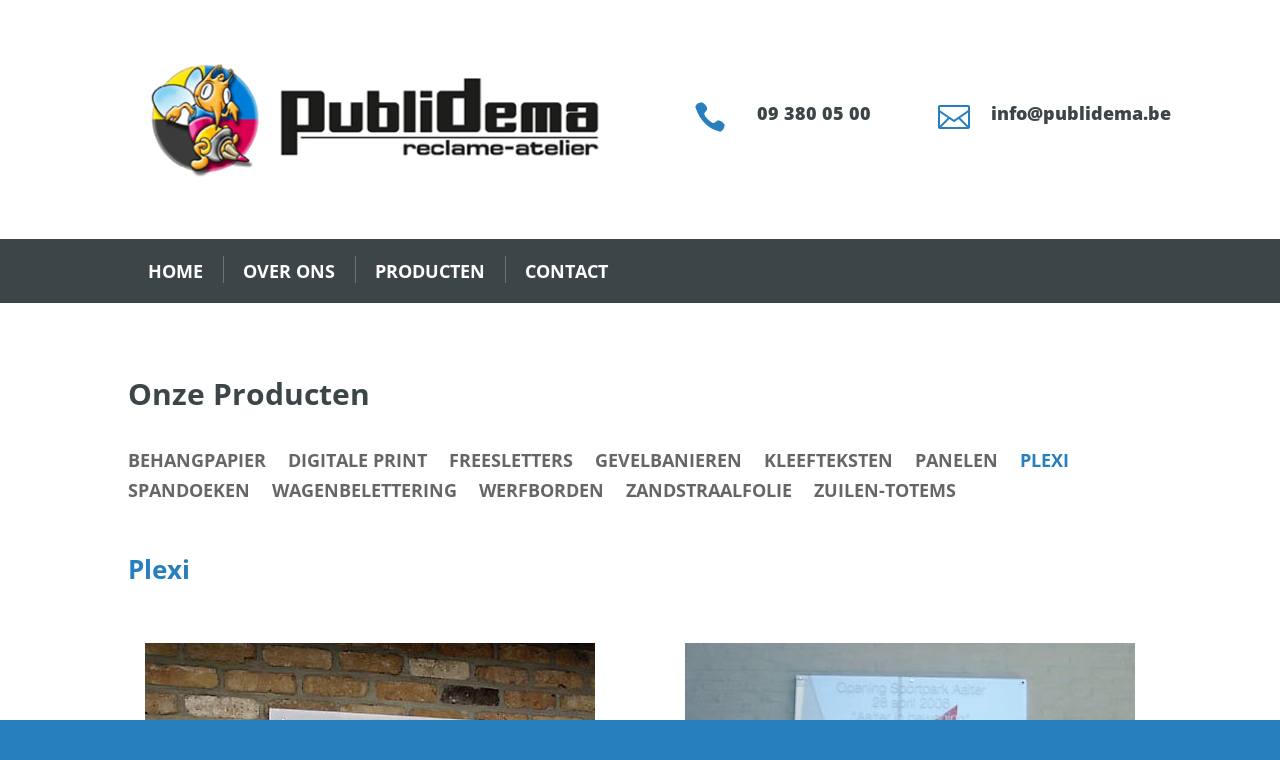

--- FILE ---
content_type: text/css
request_url: https://publidema.be/wp-content/themes/Divi-Powerful/dp-assets/css/single-blog.css?ver=1.1.1.12
body_size: 2776
content:
/* ======================================================= */
/* DO NOT EDIT THIS FILE. ADD YOUR CUSTOM CSS AT STYLE.CSS */
/* ======================================================= */

/* =================== */
/* Blog Post CSS START */
/* =================== */

/* -------------------- */
/* Blog Post Navigation */
/* -------------------- */

.free-dp-blog-1 article.et_pb_post {
    margin-bottom: 10px!important;
    padding-bottom: 20px!important;
}
@media screen and (max-width: 980px) {
	.free-dp-blog-1 article.et_pb_post {
		padding-bottom: 42px!important;
	}
}

.free-blog-post-navigation-hide .free-blog-post-navigation-background-color, .free-blog-post-related-posts-hide .free-blog-related-posts-background-color {
    display: none!important;
}

.free-blog-post-navigation-prev {
    float: left;
    max-width: 500px;
    text-align: left;
    margin-bottom: 30px;
    padding-right: 15px;
}
.free-blog-post-navigation-next {
    float: right;
    max-width: 500px;
    text-align: right;
    margin-bottom: 30px;
    padding-left: 15px;
}
.free-blog-post-navigation-prev a, .free-blog-post-navigation-next a {
    color: #999;
}
.free-blog-post-navigation-prev a:hover, .free-blog-post-navigation-next a:hover {
    opacity: 0.75;
}
.post-navigation-previous:before, .post-navigation-next:after {
    font-family: 'ETmodules';
    font-size: 1.2em;
    top: 0.2em;
    position: relative;
}
.post-navigation-previous:before {
    content: "\23";
    margin-right: 8px;
}
.post-navigation-next:after {
    content: "\24";
    margin-left: 8px;
}

.free-blog-post-navigation-container h4 {
    display: inline-block;
    font-weight: 700;
    font-size: 14px;
    text-transform: uppercase;
    letter-spacing: 2px;
    border-bottom: 2px solid #555;
    padding-bottom: 5px;
    margin-bottom: 8px;
}
.free-blog-post-navigation-container {
    padding-top: 0!important;
}



/* ---------------------- */
/* Blog Post Comment Form */
/* ---------------------- */

.free-dp-blog-1 .free-blog-comment-container .et_pb_row {
    padding: 35px 0 15px 0;
}

.free-dp-blog-1 #comment-wrap {
    padding-top: 0;
}

#comment-wrap #comments {
	padding-top: 17px;
}

/* ----------------------- */
/* Blog Post Related Posts */
/* ----------------------- */

.free-dp-blog-1 .free-blog-related-posts .free-blog-list-2 .et_pb_post:after, .free-blog-slider-1 .et_pb_slide:after {
    background: linear-gradient(to bottom, rgba(255,255,255,0) 0%,rgba(250,250,250,0) 1%, rgba(0,0,0,0.51) 78%, rgba(0,0,0,0.8) 100%);
    content: '';
    display: block;
    position: absolute!important;
    top: 0;
    bottom: 0;
    left: 0;
    right: 0;
    height: 100%;
    opacity: 1;
    visibility: visible;
    z-index: 1;
    pointer-events: none;
}
.free-dp-blog-1 .free-blog-related-posts .free-blog-list-2 .et_pb_image_container {
    position: absolute!important;
    top: 0;
    bottom: 0;
    left: 0;
    right: 0;
    margin: 0!important;
    z-index: 0;
}
.free-dp-blog-1 .free-blog-related-posts .free-blog-list-2 .et_pb_post .entry-featured-image-url, .free-dp-blog-1 .free-blog-related-posts .free-blog-list-2 .entry-featured-image-url img {
    height: 100%!important;
    width: 100%!important;
}
.free-dp-blog-1 .free-blog-related-posts .free-blog-list-2 .et_pb_post {
    position: relative;
    overflow: hidden!important;
    display: -webkit-box;
    display: -webkit-flex;
    display: -ms-flexbox;
    display: -moz-box;
    display: flex;
    -webkit-flex-direction: column;
    -ms-flex-direction: column;
    -moz-flex-direction: column;
    flex-direction: column;
    -webkit-justify-content: flex-end;
    justify-content: flex-end;
}
.free-dp-blog-1 .free-blog-related-posts .free-blog-list-2 .entry-title, .free-dp-blog-1 .free-blog-related-posts .free-blog-list-2 .post-meta {
    color: #fff!important;
    z-index: 2;
    font-weight: 700;
    margin: 0!important;
}
.free-dp-blog-1 .free-blog-related-posts .et_pb_post .entry-title {
	line-height: 1.3;
}	
.free-dp-blog-1 .free-blog-related-posts .free-blog-list-2 .post-meta {
    font-size: 11px!important;
    line-height: 1.7em!important;
    margin-top: 3px!important;
}
.free-dp-blog-1 .free-blog-related-posts .free-blog-list-2.free-hover .et_pb_post:hover .entry-featured-image-url img {
    transform: scale(1.1);
}
.free-dp-blog-1 .free-blog-related-posts .free-blog-list-2 .entry-featured-image-url img {
    transition: all 0.4s ease;
}
.free-dp-blog-1 .free-blog-related-posts .free-blog-list-2.free-blog-background-solid .et_pb_post:after {
    background: rgba(0,0,0,0.5)!important;
}
.free-dp-blog-1 .free-blog-related-posts .free-blog-list-2.free-blog-all-center .et_pb_post {
    justify-content: center!important;
    text-align: center!important;
}
.free-dp-blog-1 .free-blog-related-posts .free-blog-list-2.free-blog-title-center .et_link_content, .free-dp-blog-1 .free-blog-related-posts .free-blog-list-2.free-blog-all-center .et_link_content {
	text-align: center;
}

.free-dp-blog-1 .free-blog-related-posts-background-color {
    padding-bottom: 35px;
    padding-top: 23px;
    background: #151515;
}

.free-dp-blog-1 .free-blog-related-posts .et_pb_post .entry-title, .free-dp-blog-1 .free-blog-related-posts .et_pb_post .post-meta {
    padding-left: 3px;
    padding-right: 3px;
}

.free-dp-blog-1 .free-blog-related-posts .et_pb_column_1_3 {
    margin-bottom: 0!important;
}
.free-dp-blog-1 .free-blog-related-posts .entry-featured-image-url img {
    height: 100%!important;
    width: 100%!important;
    object-fit: cover;
}
.free-dp-blog-1 .free-blog-related-posts .entry-featured-image-url {
    height: 215px;
    width: 100%;
}
.free-dp-blog-1 .free-blog-related-posts .et_pb_post {
    border: none;
    box-shadow: 0 0 30px rgba(0,0,0,0.25);
    overflow: hidden;
    margin-bottom: 38px!important;
    padding: 19px;
    background-color: #fff;
    word-wrap: break-word;
}
.free-dp-blog-1 .free-blog-related-posts .et_pb_gutters1 .et_pb_post {
    margin-bottom: 0!important;
}
.free-dp-blog-1 .free-blog-related-posts .et_pb_post .entry-title {
    font-size: 20px!important;
    font-weight: 700;
    padding-bottom: 0!important;
}
.free-dp-blog-1 .free-blog-related-posts .et_pb_post .post-meta {
    font-size: 13px;
    color: #aaa;
    padding-top: 6px;
}
.free-dp-blog-1 .free-blog-related-posts .et_pb_image_container {
    margin-bottom: 23px;
}
.free-dp-blog-1 .free-blog-related-posts .free-blog-list-2 .et_pb_post {
    padding: 25px 22px!important;
    height: 235px;
}

.free-dp-blog-1 .free-blog-related-posts-title {
    padding: 30px 0;
}
.free-dp-blog-1 .free-blog-related-posts .free-blog-related-posts-title h2 {
    font-weight: 700;
    padding-bottom: 0;
    color: #fff;
}
.free-dp-blog-1 .free-blog-related-posts .free-blog-list-2 h3 {
    color: #fff!important;
    z-index: 2;
    font-weight: 700;
    margin: 0!important;
}

@media screen and (min-width: 981px) {
    .free-dp-blog-1 .free-blog-related-posts .et_pb_column_1_3:nth-child(3n) {
        margin-right: 0!important;
    }
}

@media screen and (max-width: 980px) and (min-width: 621px) {
    .free-dp-blog-1 .free-blog-related-posts .et_pb_column_1_3 {
        width: 47.25%!important;
        margin-right: 5.5%;
    }
    .free-dp-blog-1 .free-blog-related-posts .et_pb_column_1_3:nth-child(2n) {
        margin-right: 0!important;
    }
    .free-dp-blog-1 .free-blog-related-posts .et_pb_gutters1 .et_pb_column_1_3 {
        width: 50%!important;
        margin-right: 0;
    }
}



/* ----------------------- */
/* Blog Post Style 1 (Main) */
/* ----------------------- */

.free-dp-blog-1 .free-blog-post-header-content .post-meta, .free-dp-blog-1 .free-blog-post-header-content .post-meta a {
    font-size: 0px!important;
}
.free-dp-blog-1 .free-blog-post-header-content .post-meta span, .free-dp-blog-1 .free-blog-post-header-content .post-meta a {
	font-size: 14px!important;
}
.free-dp-blog-1 .free-blog-post-header-content .post-meta span:before {
    content: '|';
    display: inline-block;
    margin-left: 4px;
    margin-right: 4px;
}
.free-dp-blog-1 .free-blog-post-header-content .post-meta span:first-child:before {
	display: none;
}

.single.et_pb_pagebuilder_layout.et_full_width_page #main-content .free-blog-post-header .container {
	padding-top: 58px;
}
.single.et_pb_pagebuilder_layout.et_full_width_page.et_transparent_nav #main-content .free-blog-post-header .container {
	padding-top: 0;
}

.free-dp-blog-1 .free-blog-post-featured img {
	width: 100%!important;
}
.free-dp-blog-1 .free-background-overlay:before, .free-dp-blog-1 .free-background-overlay-light:before {
    position: absolute;
    content: " ";
    top: 0;
    left: 0;
    width: 100%;
    height: 100%;
    display: block;
    z-index: 1;
}
.free-dp-blog-1 .free-background-overlay:before {
    background-color: rgba(0,0,0,0.65);
}
.free-dp-blog-1 .free-background-overlay-light:before {
    background-color: rgba(250, 250, 250, 0.9);
}
.free-dp-blog-1#main-content .container:before {
    display: none!important;
}
.et_right_sidebar .free-dp-blog-1 #sidebar {
    padding-left: 0!important;
}
.et_left_sidebar .free-dp-blog-1 #sidebar {
    padding-right: 0!important;
}
.free-dp-blog-1 .comment-reply-title {
    font-weight: 700;
}
.free-dp-blog-1 .et_pb_row {
    width: 100%;
}
.single.et_pb_pagebuilder_layout.et_full_width_page .free-dp-blog-1 .et_pb_row {
    width: 80%;
}
.free-dp-blog-1 .free-blog-post-header .et_pb_row, .free-dp-blog-1 .free-blog-post-header.et_pb_section {
    padding: 0;
}

.free-dp-blog-1 .free-blog-comment-container, .free-dp-blog-1 .free-blog-related-posts-container, .free-dp-blog-1 .container.free-blog-related-posts, .free-dp-blog-1 .container.free-blog-post-navigation {
    padding: 0!important;
}

.free-dp-blog-1 .free-blog-post-header {
   position: relative;
   overflow: hidden;
   background: #151515;
   padding-bottom: 0;
}
.free-dp-blog-1 .free-blog-post-header .container {
   z-index: 1;
}
.free-dp-blog-1 .free-blog-post-header-content {
    padding-top: 30px;
    padding-bottom: 98px;
    margin: auto;
}
.free-dp-blog-1 .free-blog-post-header-content .entry-title {
    font-weight: 700;
    font-size: 38px;
    line-height: 1.2em;
    color: #fff;
}
.free-dp-blog-1 .free-blog-post-header-content .post-meta, .free-dp-blog-1 .free-blog-post-header-content .post-meta a {
    color: rgba(255,255,255,0.78) !important;
}
.free-dp-blog-1 .free-blog-post-header-featured-wrapper, .free-dp-blog-1 .free-blog-post-header-featured-scale {
    position: absolute;
    left: 0;
    right: 0;
    top: 0;
    bottom: 0;
    z-index: 0;
    overflow: hidden;
}
.free-dp-blog-1 .free-blog-post-header-featured {
    position: absolute;
    left: 0;
    right: 0;
    top: 0;
    bottom: 0;
    background-size: cover;
    background-position: center;
    filter: blur(35px);
    -webkit-filter: blur(35px);
}
.free-dp-blog-1 .free-blog-post-header-featured-scale {
    transform: scale(1.3);
}
.free-dp-blog-1 .free-blog-post-header-featured.et_parallax_bg {
    top: auto;
    background-position: top center;
}

.single.et_pb_pagebuilder_layout.et_full_width_page .free-dp-blog-1 .free-blog-post-featured {
    padding-top: 58px!important;
}

.free-dp-blog-1 .free-blog-post-featured > * {
    margin-top: -110px;
    box-shadow: 0px 6px 35px rgba(0,0,0,0.25);
    border: 6px solid #FFF;
    margin-bottom: 30px;
}
.free-dp-blog-1 .free-blog-post-featured .et_post_gallery {
    box-shadow: none;
}
.free-dp-blog-1 .et_pb_post .entry-content {
    padding-top: 0;
}

.free-dp-blog-1 .free-blog-post-featured .et_post_gallery .et_gallery_item {
    margin: 0!important;
    width: 33.33%!important;
}
@media screen and (max-width: 767px) {
    .free-dp-blog-1 .free-blog-post-featured .et_post_gallery .et_gallery_item {
        width: 50%!important;
    }
}
@media screen and (max-width: 621px) {
    .free-dp-blog-1 .free-blog-post-header-content .entry-title {
        font-size: 32px;
    }
}
@media screen and (max-width: 479px) {
    .free-dp-blog-1 .free-blog-post-featured .et_post_gallery .et_gallery_item {
        width: 100%!important;
    }
}



/* ----------------- */
/* Blog Post Style 2 */
/* ----------------- */

.free-blog-post-style-2 .free-dp-blog-1 .free-blog-post-header-featured {
    filter: blur(0px);
    -webkit-filter: blur(0px);
    background-position: top center;
}
.free-blog-post-style-2 .free-dp-blog-1 .free-blog-post-header-featured-scale {
    transform: scale(1);
}

.free-blog-post-style-2 .free-dp-blog-1 .free-blog-post-featured > * {
    margin-top: -150px;
}
.free-blog-post-style-2 .free-dp-blog-1 .free-blog-post-featured > img {
    display: none;
}

.free-blog-post-style-2 .free-dp-blog-1 .free-blog-post-header-content {
    padding-top: 150px;
    padding-bottom: 208px;
    text-align: center;
}



/* ----------------- */
/* Blog Post Style 3 */
/* ----------------- */

.free-blog-post-style-3 .free-dp-blog-1 .free-blog-post-header-featured {
    filter: blur(0px);
    -webkit-filter: blur(0px);
    background-position: top center;
}
.free-blog-post-style-3 .free-dp-blog-1 .free-blog-post-header-featured-scale {
    transform: scale(1);
}

.free-blog-post-style-3 .free-dp-blog-1 .free-blog-post-featured > * {
    margin-top: 0px;
    box-shadow: none;
    border: none;
}
.free-blog-post-style-3 .free-dp-blog-1 .free-blog-post-featured > img {
    display: none;
}

.free-blog-post-style-3 .free-dp-blog-1 .free-blog-post-header-content {
    padding-top: 280px;
    padding-bottom: 38px;
    max-width: 700px;
    margin-left: 0;
}
.free-blog-post-style-3 .free-dp-blog-1 .free-background-overlay:before {
    background: linear-gradient(to bottom, rgba(255,255,255,0) 0%,rgba(250,250,250,0) 1%, rgba(0,0,0,0.51) 78%, rgba(0,0,0,0.8) 100%);
}



/* ----------------- */
/* Blog Post Style 4 */
/* ----------------- */

.free-blog-post-style-4 .free-dp-blog-1 .free-blog-post-header-featured-wrapper {
    position: relative;
    padding: 20%;
	min-height: 400px;
}
.free-blog-post-style-4 .free-dp-blog-1 .free-blog-post-header-featured {
    filter: blur(0px);
    -webkit-filter: blur(0px);
    background-position: top center;
}
.free-blog-post-style-4 .free-dp-blog-1 .free-blog-post-header-featured-scale {
    transform: scale(1);
}
.free-blog-post-style-4 .free-dp-blog-1 .free-blog-post-featured > * {
    margin-top: 0px;
    box-shadow: none;
    border: none;
}
.free-blog-post-style-4 .free-dp-blog-1 .free-blog-post-featured > img {
    display: none;
}
.free-blog-post-style-4 .free-dp-blog-1 .free-background-overlay:before {
    background: transparent;
}
.free-blog-post-style-4 .free-dp-blog-1 .free-blog-post-header {
    background: #fff;
}
.free-blog-post-style-4 .free-dp-blog-1 .free-blog-post-header-content .entry-title {
    color: #151515;
    font-weight: 800;
    text-transform: uppercase;
}
.free-blog-post-style-4 .free-dp-blog-1 .free-blog-post-header-content .post-meta, .free-blog-post-style-4 .free-dp-blog-1 .free-blog-post-header-content .post-meta a {
    color: rgba(15,15,15,0.78)!important
}
.free-blog-post-style-4 .free-dp-blog-1 .free-blog-post-header-content {
    text-align: center;
    padding-top: 0px;
    padding-bottom: 53px;
}



/* ----------------- */
/* Blog Post Style 5 */
/* ----------------- */

.free-blog-post-style-5 .free-dp-blog-1 .free-blog-post-header-featured-wrapper {
    position: relative;
    padding: 20%;
}
.free-blog-post-style-5 .free-dp-blog-1 .free-blog-post-header-featured-wrapper {
    max-width: 1140px;
    margin: auto;
    width: 80%;
}
.free-blog-post-style-5 .free-dp-blog-1 .free-blog-post-header-featured {
    filter: blur(0px);
    -webkit-filter: blur(0px);
    background-position: top center;
}
.free-blog-post-style-5 .free-dp-blog-1 .free-blog-post-header-featured-scale {
    transform: scale(1);
}
.free-blog-post-style-5 .free-dp-blog-1 .free-blog-post-featured > * {
    margin-top: 0px;
    box-shadow: none;
    border: none;
}
.free-blog-post-style-5 .free-dp-blog-1 .free-blog-post-featured > img {
    display: none;
}
.free-blog-post-style-5 .free-dp-blog-1 .free-background-overlay:before {
    background: transparent;
}
.free-blog-post-style-5 .free-dp-blog-1 .free-blog-post-header {
    background: #fff;
}
.free-blog-post-style-5 .free-dp-blog-1 .free-blog-post-header-content .entry-title {
    color: #151515;
    font-weight: 800;
    text-transform: uppercase;
}
.free-blog-post-style-5 .free-dp-blog-1 .free-blog-post-header-content .post-meta, .free-blog-post-style-5 .free-dp-blog-1 .free-blog-post-header-content .post-meta a {
    color: rgba(15,15,15,0.78)!important
}
.free-blog-post-style-5 .free-dp-blog-1 .free-blog-post-header-content {
    text-align: center;
    padding-top: 0px;
    padding-bottom: 53px;
    max-width: 700px;
}


/* ---------------------------------- */
/* Blog Post Customizer Setting Override*/
/* ---------------------------------- */

.free-blog-post-header-custom #main-content.free-dp-blog-1 .free-blog-post-header-featured-overlay-none.free-background-overlay:before {
    background: transparent;
}
.free-blog-post-header-custom #main-content.free-dp-blog-1 .free-blog-post-header-featured-overlay-solid.free-background-overlay:before {
    background: rgba(0,0,0,0.65);
}
.free-blog-post-header-custom #main-content.free-dp-blog-1 .free-blog-post-header-featured-overlay-gradient.free-background-overlay:before {
    background: linear-gradient(to bottom, rgba(255,255,255,0) 0%,rgba(250,250,250,0) 1%, rgba(0,0,0,0.51) 78%, rgba(0,0,0,0.8) 100%);
}

.free-blog-post-header-custom.free-blog-post-header-content-center .free-dp-blog-1 .free-blog-post-header-content {
    margin-left: auto;
    margin-right: auto;
    text-align: center;
}
.free-blog-post-header-custom.free-blog-post-header-content-left .free-dp-blog-1 .free-blog-post-header-content {
    margin-left: 0;
    margin-right: auto;
    text-align: left;
}
.free-blog-post-header-custom.free-blog-post-header-content-right .free-dp-blog-1 .free-blog-post-header-content {
    margin-left: auto;
    margin-right: 0;
    text-align: right;
}

.free-blog-post-header-custom.free-blog-post-header-featured-hide .free-dp-blog-1 .free-blog-post-header-featured-wrapper {
    display: none!important;
}

.free-blog-post-featured-image-custom .free-dp-blog-1 .free-blog-post-featured>* {
    box-shadow: none;
}
.free-blog-post-featured-image-custom.free-blog-post-featured-image-box-shadow .free-dp-blog-1 .free-blog-post-featured>* {
    box-shadow: 0px 6px 35px rgba(0,0,0,0.25);
}
.free-blog-post-featured-image-custom.free-blog-post-featured-image-hide .free-dp-blog-1 .free-blog-post-featured>img {
    display: none;
}
.free-blog-post-featured-image-custom.free-blog-post-featured-image-show .free-dp-blog-1 .free-blog-post-featured>img {
    display: block;
}

.free-blog-post-sidebar-hide .free-dp-blog-1 #sidebar {
    display: none!important;
}
.free-blog-post-sidebar-hide .free-dp-blog-1 #left-area {
    width: 100%!important;
    padding-left: 0!important;
    padding-right: 0!important;
}
/* ================= */
/* Blog Post CSS END */
/* ================= */